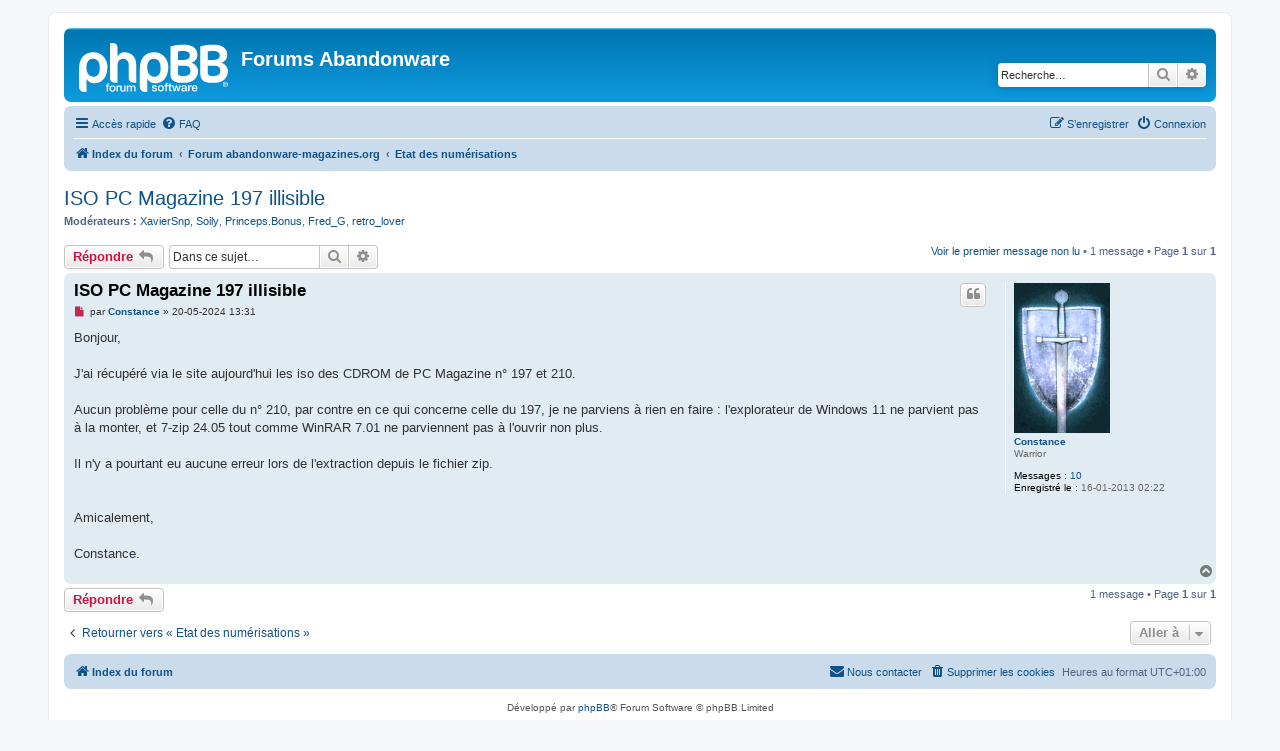

--- FILE ---
content_type: text/html; charset=UTF-8
request_url: https://forum.abandonware.org/viewtopic.php?t=12397&sid=7137d6379692bae9f9859674b869c23d
body_size: 5034
content:
<!DOCTYPE html>
<html dir="ltr" lang="fr">
<head>
<meta charset="utf-8" />
<meta http-equiv="X-UA-Compatible" content="IE=edge">
<meta name="viewport" content="width=device-width, initial-scale=1" />

<title>ISO PC Magazine 197 illisible - Forums Abandonware</title>

	<link rel="alternate" type="application/atom+xml" title="Flux - Forums Abandonware" href="/app.php/feed?sid=badff12678d508fa20cec1c86df9dd58">		<link rel="alternate" type="application/atom+xml" title="Flux - Tous les forums" href="/app.php/feed/forums?sid=badff12678d508fa20cec1c86df9dd58">	<link rel="alternate" type="application/atom+xml" title="Flux - Nouveaux sujets" href="/app.php/feed/topics?sid=badff12678d508fa20cec1c86df9dd58">	<link rel="alternate" type="application/atom+xml" title="Flux - Sujets actifs" href="/app.php/feed/topics_active?sid=badff12678d508fa20cec1c86df9dd58">	<link rel="alternate" type="application/atom+xml" title="Flux - Forum - Etat des numérisations" href="/app.php/feed/forum/16?sid=badff12678d508fa20cec1c86df9dd58">	<link rel="alternate" type="application/atom+xml" title="Flux - Sujet - ISO PC Magazine 197 illisible" href="/app.php/feed/topic/12397?sid=badff12678d508fa20cec1c86df9dd58">	
	<link rel="canonical" href="https://forum.abandonware.org/viewtopic.php?t=12397">

<!--
	phpBB style name: prosilver
	Based on style:   prosilver (this is the default phpBB3 style)
	Original author:  Tom Beddard ( http://www.subBlue.com/ )
	Modified by:
-->

<link href="./assets/css/font-awesome.min.css?assets_version=61" rel="stylesheet">
<link href="./styles/prosilver/theme/stylesheet.css?assets_version=61" rel="stylesheet">
<link href="./styles/prosilver/theme/fr/stylesheet.css?assets_version=61" rel="stylesheet">




<!--[if lte IE 9]>
	<link href="./styles/prosilver/theme/tweaks.css?assets_version=61" rel="stylesheet">
<![endif]-->





</head>
<body id="phpbb" class="nojs notouch section-viewtopic ltr ">


<div id="wrap" class="wrap">
	<a id="top" class="top-anchor" accesskey="t"></a>
	<div id="page-header">
		<div class="headerbar" role="banner">
					<div class="inner">

			<div id="site-description" class="site-description">
		<a id="logo" class="logo" href="./index.php?sid=badff12678d508fa20cec1c86df9dd58" title="Index du forum">
					<span class="site_logo"></span>
				</a>
				<h1>Forums Abandonware</h1>
				<p></p>
				<p class="skiplink"><a href="#start_here">Vers le contenu</a></p>
			</div>

									<div id="search-box" class="search-box search-header" role="search">
				<form action="./search.php?sid=badff12678d508fa20cec1c86df9dd58" method="get" id="search">
				<fieldset>
					<input name="keywords" id="keywords" type="search" maxlength="128" title="Recherche par mots-clés" class="inputbox search tiny" size="20" value="" placeholder="Recherche…" />
					<button class="button button-search" type="submit" title="Rechercher">
						<i class="icon fa-search fa-fw" aria-hidden="true"></i><span class="sr-only">Rechercher</span>
					</button>
					<a href="./search.php?sid=badff12678d508fa20cec1c86df9dd58" class="button button-search-end" title="Recherche avancée">
						<i class="icon fa-cog fa-fw" aria-hidden="true"></i><span class="sr-only">Recherche avancée</span>
					</a>
					<input type="hidden" name="sid" value="badff12678d508fa20cec1c86df9dd58" />

				</fieldset>
				</form>
			</div>
						
			</div>
					</div>
				<div class="navbar" role="navigation">
	<div class="inner">

	<ul id="nav-main" class="nav-main linklist" role="menubar">

		<li id="quick-links" class="quick-links dropdown-container responsive-menu" data-skip-responsive="true">
			<a href="#" class="dropdown-trigger">
				<i class="icon fa-bars fa-fw" aria-hidden="true"></i><span>Accès rapide</span>
			</a>
			<div class="dropdown">
				<div class="pointer"><div class="pointer-inner"></div></div>
				<ul class="dropdown-contents" role="menu">
					
											<li class="separator"></li>
																									<li>
								<a href="./search.php?search_id=unreadposts&amp;sid=badff12678d508fa20cec1c86df9dd58" role="menuitem">
									<i class="icon fa-file-o fa-fw icon-red" aria-hidden="true"></i><span>Messages non lus</span>
								</a>
							</li>
													<li>
								<a href="./search.php?search_id=unanswered&amp;sid=badff12678d508fa20cec1c86df9dd58" role="menuitem">
									<i class="icon fa-file-o fa-fw icon-gray" aria-hidden="true"></i><span>Sujets sans réponse</span>
								</a>
							</li>
							<li>
								<a href="./search.php?search_id=active_topics&amp;sid=badff12678d508fa20cec1c86df9dd58" role="menuitem">
									<i class="icon fa-file-o fa-fw icon-blue" aria-hidden="true"></i><span>Sujets actifs</span>
								</a>
							</li>
							<li class="separator"></li>
							<li>
								<a href="./search.php?sid=badff12678d508fa20cec1c86df9dd58" role="menuitem">
									<i class="icon fa-search fa-fw" aria-hidden="true"></i><span>Rechercher</span>
								</a>
							</li>
					
										<li class="separator"></li>

									</ul>
			</div>
		</li>

				<li data-skip-responsive="true">
			<a href="/app.php/help/faq?sid=badff12678d508fa20cec1c86df9dd58" rel="help" title="Foire aux questions (Questions posées fréquemment)" role="menuitem">
				<i class="icon fa-question-circle fa-fw" aria-hidden="true"></i><span>FAQ</span>
			</a>
		</li>
						
			<li class="rightside"  data-skip-responsive="true">
			<a href="./ucp.php?mode=login&amp;redirect=viewtopic.php%3Ft%3D12397&amp;sid=badff12678d508fa20cec1c86df9dd58" title="Connexion" accesskey="x" role="menuitem">
				<i class="icon fa-power-off fa-fw" aria-hidden="true"></i><span>Connexion</span>
			</a>
		</li>
					<li class="rightside" data-skip-responsive="true">
				<a href="./ucp.php?mode=register&amp;sid=badff12678d508fa20cec1c86df9dd58" role="menuitem">
					<i class="icon fa-pencil-square-o  fa-fw" aria-hidden="true"></i><span>S’enregistrer</span>
				</a>
			</li>
						</ul>

	<ul id="nav-breadcrumbs" class="nav-breadcrumbs linklist navlinks" role="menubar">
				
		
		<li class="breadcrumbs" itemscope itemtype="https://schema.org/BreadcrumbList">

			
							<span class="crumb" itemtype="https://schema.org/ListItem" itemprop="itemListElement" itemscope><a itemprop="item" href="./index.php?sid=badff12678d508fa20cec1c86df9dd58" accesskey="h" data-navbar-reference="index"><i class="icon fa-home fa-fw"></i><span itemprop="name">Index du forum</span></a><meta itemprop="position" content="1" /></span>

											
								<span class="crumb" itemtype="https://schema.org/ListItem" itemprop="itemListElement" itemscope data-forum-id="20"><a itemprop="item" href="./viewforum.php?f=20&amp;sid=badff12678d508fa20cec1c86df9dd58"><span itemprop="name">Forum abandonware-magazines.org</span></a><meta itemprop="position" content="2" /></span>
															
								<span class="crumb" itemtype="https://schema.org/ListItem" itemprop="itemListElement" itemscope data-forum-id="16"><a itemprop="item" href="./viewforum.php?f=16&amp;sid=badff12678d508fa20cec1c86df9dd58"><span itemprop="name">Etat des numérisations</span></a><meta itemprop="position" content="3" /></span>
							
					</li>

		
					<li class="rightside responsive-search">
				<a href="./search.php?sid=badff12678d508fa20cec1c86df9dd58" title="Voir les options de recherche avancée" role="menuitem">
					<i class="icon fa-search fa-fw" aria-hidden="true"></i><span class="sr-only">Rechercher</span>
				</a>
			</li>
			</ul>

	</div>
</div>
	</div>

	
	<a id="start_here" class="anchor"></a>
	<div id="page-body" class="page-body" role="main">
		
		
<h2 class="topic-title"><a href="./viewtopic.php?t=12397&amp;sid=badff12678d508fa20cec1c86df9dd58">ISO PC Magazine 197 illisible</a></h2>
<!-- NOTE: remove the style="display: none" when you want to have the forum description on the topic body -->
<div style="display: none !important;">Indique la situation de numérisation pour chaque magazine.<br /></div>
<p>
	<strong>Modérateurs :</strong> <a href="./memberlist.php?mode=viewprofile&amp;u=3348&amp;sid=badff12678d508fa20cec1c86df9dd58" class="username">XavierSnp</a>, <a href="./memberlist.php?mode=viewprofile&amp;u=2122&amp;sid=badff12678d508fa20cec1c86df9dd58" class="username">Soily</a>, <a href="./memberlist.php?mode=viewprofile&amp;u=1588&amp;sid=badff12678d508fa20cec1c86df9dd58" class="username">Princeps.Bonus</a>, <a href="./memberlist.php?mode=viewprofile&amp;u=1432&amp;sid=badff12678d508fa20cec1c86df9dd58" class="username">Fred_G</a>, <a href="./memberlist.php?mode=viewprofile&amp;u=1458&amp;sid=badff12678d508fa20cec1c86df9dd58" class="username">retro_lover</a>
</p>


<div class="action-bar bar-top">
	
			<a href="./posting.php?mode=reply&amp;t=12397&amp;sid=badff12678d508fa20cec1c86df9dd58" class="button" title="Répondre">
							<span>Répondre</span> <i class="icon fa-reply fa-fw" aria-hidden="true"></i>
					</a>
	
			
			<div class="search-box" role="search">
			<form method="get" id="topic-search" action="./search.php?sid=badff12678d508fa20cec1c86df9dd58">
			<fieldset>
				<input class="inputbox search tiny"  type="search" name="keywords" id="search_keywords" size="20" placeholder="Dans ce sujet…" />
				<button class="button button-search" type="submit" title="Rechercher">
					<i class="icon fa-search fa-fw" aria-hidden="true"></i><span class="sr-only">Rechercher</span>
				</button>
				<a href="./search.php?sid=badff12678d508fa20cec1c86df9dd58" class="button button-search-end" title="Recherche avancée">
					<i class="icon fa-cog fa-fw" aria-hidden="true"></i><span class="sr-only">Recherche avancée</span>
				</a>
				<input type="hidden" name="t" value="12397" />
<input type="hidden" name="sf" value="msgonly" />
<input type="hidden" name="sid" value="badff12678d508fa20cec1c86df9dd58" />

			</fieldset>
			</form>
		</div>
	
			<div class="pagination">
			<a href="#unread" class="mark">Voir le premier message non lu</a> &bull; 1 message
							&bull; Page <strong>1</strong> sur <strong>1</strong>
					</div>
		</div>




				<a id="unread" class="anchor"></a>
		<div id="p39976" class="post has-profile bg2 unreadpost">
		<div class="inner">

		<dl class="postprofile" id="profile39976">
			<dt class="has-profile-rank has-avatar">
				<div class="avatar-container">
																<a href="./memberlist.php?mode=viewprofile&amp;u=3646&amp;sid=badff12678d508fa20cec1c86df9dd58" class="avatar"><img class="avatar" src="./download/file.php?avatar=3646_1358303770.png" width="96" height="150" alt="Avatar du membre" /></a>														</div>
								<a href="./memberlist.php?mode=viewprofile&amp;u=3646&amp;sid=badff12678d508fa20cec1c86df9dd58" class="username">Constance</a>							</dt>

						<dd class="profile-rank">Warrior</dd>			
		<dd class="profile-posts"><strong>Messages :</strong> <a href="./search.php?author_id=3646&amp;sr=posts&amp;sid=badff12678d508fa20cec1c86df9dd58">10</a></dd>		<dd class="profile-joined"><strong>Enregistré le :</strong> 16-01-2013 02:22</dd>		
		
						
						
		</dl>

		<div class="postbody">
						<div id="post_content39976">

					<h3 class="first">
						<a class="first-unread" href="./viewtopic.php?p=39976&amp;sid=badff12678d508fa20cec1c86df9dd58#p39976">ISO PC Magazine 197 illisible</a>
		</h3>

													<ul class="post-buttons">
																																									<li>
							<a href="./posting.php?mode=quote&amp;p=39976&amp;sid=badff12678d508fa20cec1c86df9dd58" title="Répondre en citant le message" class="button button-icon-only">
								<i class="icon fa-quote-left fa-fw" aria-hidden="true"></i><span class="sr-only">Citer</span>
							</a>
						</li>
														</ul>
							
						<p class="author">
									<a class="unread" href="./viewtopic.php?p=39976&amp;sid=badff12678d508fa20cec1c86df9dd58#p39976" title="Message non lu">
						<i class="icon fa-file fa-fw icon-red icon-md" aria-hidden="true"></i><span class="sr-only">Message non lu</span>
					</a>
								<span class="responsive-hide">par <strong><a href="./memberlist.php?mode=viewprofile&amp;u=3646&amp;sid=badff12678d508fa20cec1c86df9dd58" class="username">Constance</a></strong> &raquo; </span><time datetime="2024-05-20T11:31:13+00:00">20-05-2024 13:31</time>
			</p>
			
			
			
			
			<div class="content">Bonjour,<br>
<br>
J'ai récupéré via le site aujourd'hui les iso des CDROM de PC Magazine n° 197 et 210.<br>
<br>
Aucun problème pour celle du n° 210, par contre en ce qui concerne celle du 197, je ne parviens à rien en faire : l'explorateur de Windows 11 ne parvient pas à la monter, et 7-zip 24.05 tout comme WinRAR 7.01 ne parviennent pas à l'ouvrir non plus.<br>
<br>
Il n'y a pourtant eu aucune erreur lors de l'extraction depuis le fichier zip.<br>
<br>
<br>
Amicalement,<br>
<br>
Constance.</div>

			
			
									
						
										
						</div>

		</div>

				<div class="back2top">
						<a href="#top" class="top" title="Haut">
				<i class="icon fa-chevron-circle-up fa-fw icon-gray" aria-hidden="true"></i>
				<span class="sr-only">Haut</span>
			</a>
					</div>
		
		</div>
	</div>

	

	<div class="action-bar bar-bottom">
	
			<a href="./posting.php?mode=reply&amp;t=12397&amp;sid=badff12678d508fa20cec1c86df9dd58" class="button" title="Répondre">
							<span>Répondre</span> <i class="icon fa-reply fa-fw" aria-hidden="true"></i>
					</a>
		
	
	
	
	
			<div class="pagination">
			1 message
							&bull; Page <strong>1</strong> sur <strong>1</strong>
					</div>
	</div>


<div class="action-bar actions-jump">
		<p class="jumpbox-return">
		<a href="./viewforum.php?f=16&amp;sid=badff12678d508fa20cec1c86df9dd58" class="left-box arrow-left" accesskey="r">
			<i class="icon fa-angle-left fa-fw icon-black" aria-hidden="true"></i><span>Retourner vers « Etat des numérisations »</span>
		</a>
	</p>
	
		<div class="jumpbox dropdown-container dropdown-container-right dropdown-up dropdown-left dropdown-button-control" id="jumpbox">
			<span title="Aller à" class="button button-secondary dropdown-trigger dropdown-select">
				<span>Aller à</span>
				<span class="caret"><i class="icon fa-sort-down fa-fw" aria-hidden="true"></i></span>
			</span>
		<div class="dropdown">
			<div class="pointer"><div class="pointer-inner"></div></div>
			<ul class="dropdown-contents">
																				<li><a href="./viewforum.php?f=18&amp;sid=badff12678d508fa20cec1c86df9dd58" class="jumpbox-cat-link"> <span> Forum sur l'informatique rétro</span></a></li>
																<li><a href="./viewforum.php?f=13&amp;sid=badff12678d508fa20cec1c86df9dd58" class="jumpbox-sub-link"><span class="spacer"></span> <span>&#8627; &nbsp; Discussions Générales</span></a></li>
																<li><a href="./viewforum.php?f=12&amp;sid=badff12678d508fa20cec1c86df9dd58" class="jumpbox-sub-link"><span class="spacer"></span> <span>&#8627; &nbsp; Quartier libre</span></a></li>
																<li><a href="./viewforum.php?f=19&amp;sid=badff12678d508fa20cec1c86df9dd58" class="jumpbox-cat-link"> <span> Forum abandonware-videos.org</span></a></li>
																<li><a href="./viewforum.php?f=15&amp;sid=badff12678d508fa20cec1c86df9dd58" class="jumpbox-sub-link"><span class="spacer"></span> <span>&#8627; &nbsp; Discussions Générales</span></a></li>
																<li><a href="./viewforum.php?f=20&amp;sid=badff12678d508fa20cec1c86df9dd58" class="jumpbox-cat-link"> <span> Forum abandonware-magazines.org</span></a></li>
																<li><a href="./viewforum.php?f=14&amp;sid=badff12678d508fa20cec1c86df9dd58" class="jumpbox-sub-link"><span class="spacer"></span> <span>&#8627; &nbsp; Discussions Générales</span></a></li>
																<li><a href="./viewforum.php?f=22&amp;sid=badff12678d508fa20cec1c86df9dd58" class="jumpbox-sub-link"><span class="spacer"></span><span class="spacer"></span> <span>&#8627; &nbsp; Hebdogiciel et les listings</span></a></li>
																<li><a href="./viewforum.php?f=23&amp;sid=badff12678d508fa20cec1c86df9dd58" class="jumpbox-sub-link"><span class="spacer"></span><span class="spacer"></span> <span>&#8627; &nbsp; Éditions RétroLand</span></a></li>
																<li><a href="./viewforum.php?f=16&amp;sid=badff12678d508fa20cec1c86df9dd58" class="jumpbox-sub-link"><span class="spacer"></span> <span>&#8627; &nbsp; Etat des numérisations</span></a></li>
																<li><a href="./viewforum.php?f=17&amp;sid=badff12678d508fa20cec1c86df9dd58" class="jumpbox-sub-link"><span class="spacer"></span> <span>&#8627; &nbsp; Echanges / Ventes / Dons</span></a></li>
																<li><a href="./viewforum.php?f=21&amp;sid=badff12678d508fa20cec1c86df9dd58" class="jumpbox-cat-link"> <span> Forum Lankhor.net</span></a></li>
																<li><a href="./viewforum.php?f=9&amp;sid=badff12678d508fa20cec1c86df9dd58" class="jumpbox-sub-link"><span class="spacer"></span> <span>&#8627; &nbsp; Les aventure de Jérôme Lange</span></a></li>
																<li><a href="./viewforum.php?f=8&amp;sid=badff12678d508fa20cec1c86df9dd58" class="jumpbox-sub-link"><span class="spacer"></span> <span>&#8627; &nbsp; Ski Park Manager</span></a></li>
																<li><a href="./viewforum.php?f=10&amp;sid=badff12678d508fa20cec1c86df9dd58" class="jumpbox-sub-link"><span class="spacer"></span> <span>&#8627; &nbsp; Les jeux de F1</span></a></li>
																<li><a href="./viewforum.php?f=11&amp;sid=badff12678d508fa20cec1c86df9dd58" class="jumpbox-sub-link"><span class="spacer"></span> <span>&#8627; &nbsp; Tous les autres jeux de Lankhor</span></a></li>
											</ul>
		</div>
	</div>

	</div>




			</div>


<div id="page-footer" class="page-footer" role="contentinfo">
	<div class="navbar" role="navigation">
	<div class="inner">

	<ul id="nav-footer" class="nav-footer linklist" role="menubar">
		<li class="breadcrumbs">
									<span class="crumb"><a href="./index.php?sid=badff12678d508fa20cec1c86df9dd58" data-navbar-reference="index"><i class="icon fa-home fa-fw" aria-hidden="true"></i><span>Index du forum</span></a></span>					</li>
		
				<li class="rightside">Heures au format <span title="Europe/Paris">UTC+01:00</span></li>
							<li class="rightside">
				<a href="/app.php/user/delete_cookies?sid=badff12678d508fa20cec1c86df9dd58" data-ajax="true" data-refresh="true" role="menuitem">
					<i class="icon fa-trash fa-fw" aria-hidden="true"></i><span>Supprimer les cookies</span>
				</a>
			</li>
																<li class="rightside" data-last-responsive="true">
				<a href="./memberlist.php?mode=contactadmin&amp;sid=badff12678d508fa20cec1c86df9dd58" role="menuitem">
					<i class="icon fa-envelope fa-fw" aria-hidden="true"></i><span>Nous contacter</span>
				</a>
			</li>
			</ul>

	</div>
</div>

	<div class="copyright">
				<p class="footer-row">
			<span class="footer-copyright">Développé par <a href="https://www.phpbb.com/">phpBB</a>&reg; Forum Software &copy; phpBB Limited</span>
		</p>
				<p class="footer-row">
			<span class="footer-copyright">Traduit par <a href="https://www.phpbb-fr.com">phpBB-fr.com</a></span>
		</p>
						<p class="footer-row" role="menu">
			<a class="footer-link" href="./ucp.php?mode=privacy&amp;sid=badff12678d508fa20cec1c86df9dd58" title="Confidentialité" role="menuitem">
				<span class="footer-link-text">Confidentialité</span>
			</a>
			|
			<a class="footer-link" href="./ucp.php?mode=terms&amp;sid=badff12678d508fa20cec1c86df9dd58" title="Conditions" role="menuitem">
				<span class="footer-link-text">Conditions</span>
			</a>
		</p>
					</div>

	<div id="darkenwrapper" class="darkenwrapper" data-ajax-error-title="Erreur AJAX" data-ajax-error-text="Quelque chose s’est mal passé lors du traitement de votre demande." data-ajax-error-text-abort="Requête annulée par l’utilisateur." data-ajax-error-text-timeout="Votre demande a expiré. Essayez à nouveau." data-ajax-error-text-parsererror="Quelque chose s’est mal passé lors du traitement de votre demande et le serveur a renvoyé une réponse invalide.">
		<div id="darken" class="darken">&nbsp;</div>
	</div>

	<div id="phpbb_alert" class="phpbb_alert" data-l-err="Erreur" data-l-timeout-processing-req="Délai d’attente de la demande dépassé.">
		<a href="#" class="alert_close">
			<i class="icon fa-times-circle fa-fw" aria-hidden="true"></i>
		</a>
		<h3 class="alert_title">&nbsp;</h3><p class="alert_text"></p>
	</div>
	<div id="phpbb_confirm" class="phpbb_alert">
		<a href="#" class="alert_close">
			<i class="icon fa-times-circle fa-fw" aria-hidden="true"></i>
		</a>
		<div class="alert_text"></div>
	</div>
</div>

</div>

<div>
	<a id="bottom" class="anchor" accesskey="z"></a>
	<img class="sr-only" aria-hidden="true" src="&#x2F;app.php&#x2F;cron&#x2F;cron.task.core.tidy_sessions&#x3F;sid&#x3D;badff12678d508fa20cec1c86df9dd58" width="1" height="1" alt="">
</div>

<script src="./assets/javascript/jquery-3.7.1.min.js?assets_version=61"></script>
<script src="./assets/javascript/core.js?assets_version=61"></script>



<script src="./styles/prosilver/template/forum_fn.js?assets_version=61"></script>
<script src="./styles/prosilver/template/ajax.js?assets_version=61"></script>



</body>
</html>
